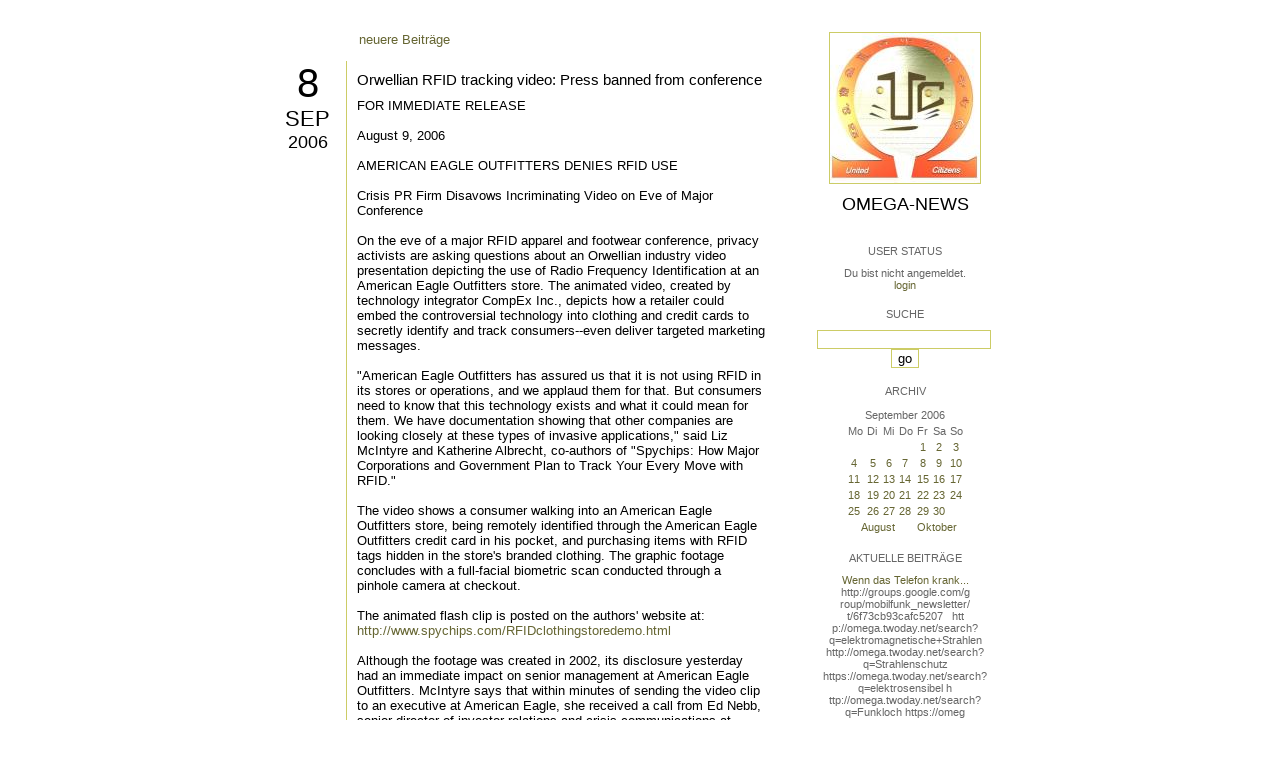

--- FILE ---
content_type: text/html; charset=utf-8
request_url: https://omega.twoday.net/20060908/
body_size: 10221
content:
</form>

<?xml version="1.0"?>
<!DOCTYPE html PUBLIC "-//W3C//DTD XHTML 1.0 Strict//EN"
   "http://www.w3.org/TR/xhtml1/DTD/xhtml1-strict.dtd">

<html xmlns="http://www.w3.org/1999/xhtml" xml:lang="en" >
<head>
<title>Omega-News: 08 September 2006</title>
<meta name="verify-v1" content="+RFlt9/XDDIAftQTEcWhmB5a9lhMh80ridcHcd9AjuA=" />
<meta http-equiv="Content-Type" content="text/html; charset=utf-8" />
<meta name="robots" content="all" />
<meta name="MSSmartTagsPreventParsing" content="TRUE" />
<link rel="EditURI" type="application/rsd+xml" title="RSD" href="https://omega.twoday.net/rsd.xml" />
<link rel="stylesheet" type="text/css" title="CSS Stylesheet" href="https://omega.twoday.net/main.css" />
<link rel="shortcut icon" href="https://static.twoday.net/favicon.png" />
<link rel="stylesheet" type="text/css" title="CSS Stylesheet" href="https://static.twoday.net/modToolbar/modToolbar.css" />
</head>

<script type="text/javascript">
    var scribd_publisher_id = 'pub-89043740317921624755';
    var scribd_type = 0;
    var scribd_keep_private = 0;
    var scribd_keep_original_link = 0;
</script>
<script src="http://www.scribd.com/javascripts/auto.js"></script>

<body>


<!-- wrapper -->
<div id="wrapper">
  
  <!-- pagebody -->
  <div id="pagebody">
    
    <!-- container -->
    <div id="container">

      <!-- content -->
      <div id="content">


<div class="pagelink"><div class="pagelinkTop"><a href="https://omega.twoday.net/20060909/" rel="nofollow">neuere Beiträge</a></div>
</div>
<h2 class="dayheader"><span class="day"><a href="https://omega.twoday.net/20060908/">8</a></span><br /><span class="month"><a href="http://omega.twoday.net/20060908/">Sep</a></span><br /><span class="year"><a href="http://omega.twoday.net/20060908/">2006</a></span></h2>
<div class="storywrapper"><div class="story">

  <!-- Story Title -->
  <h3 class="storyTitle"><a href="https://omega.twoday.net/stories/2644857/">Orwellian RFID tracking video: Press banned from conference</a></h3>

  <!-- Story Content -->
  <div class="storyContent">FOR IMMEDIATE RELEASE <br />
<br />
August 9, 2006 <br />
<br />
AMERICAN EAGLE OUTFITTERS DENIES RFID USE <br />
<br />
Crisis PR Firm Disavows Incriminating Video on Eve of Major Conference <br />
<br />
On the eve of a major RFID apparel and footwear conference, privacy activists are asking questions about an Orwellian industry video presentation depicting the use of Radio Frequency Identification at an American Eagle Outfitters store. The animated video, created by technology integrator CompEx Inc., depicts how a retailer could embed the controversial technology into clothing and credit cards to secretly identify and track consumers--even deliver targeted marketing messages. <br />
<br />
"American Eagle Outfitters has assured us that it is not using RFID in its stores or operations, and we applaud them for that. But consumers need to know that this technology exists and what it could mean for them. We have documentation showing that other companies are looking closely at these types of invasive applications," said Liz McIntyre and Katherine Albrecht, co-authors of "Spychips: How Major Corporations and Government Plan to Track Your Every Move with RFID." <br />
<br />
The video shows a consumer walking into an American Eagle Outfitters store, being remotely identified through the American Eagle Outfitters credit card in his pocket, and purchasing items with RFID tags hidden in the store's branded clothing. The graphic footage concludes with a full-facial biometric scan conducted through a pinhole camera at checkout. <br />
<br />
The animated flash clip is posted on the authors' website at: <a href="http://www.spychips.com/RFIDclothingstoredemo.html">http://www.spychips.com/RFIDclothingstoredemo.html</a> <br />
<br />
Although the footage was created in 2002, its disclosure yesterday had an immediate impact on senior management at American Eagle Outfitters. McIntyre says that within minutes of sending the video clip to an executive at American Eagle, she received a call from Ed Nebb, senior director of investor relations and crisis communications at Berns Communications Group. He issued the following statement: <br />
<br />
"American Eagle currently does not use any RFID systems, either in supply chain management, consumer credit card or loyalty programs, or anywhere else within our operations. We highly value and respect our customers' privacy. The fact that a vendor may have offered a system demonstration should not be interpreted as an intention on our part to adopt such a system in the future." <br />
<br />
CompEx Inc. President Aram Kovach, who developed the video, told McIntyre that American Eagle Outfitters had requested the RFID demonstration. "They asked us to come out," he said, explaining that the executives later traveled to Kovach's office in Ohio to see a working prototype. <br />
<br />
The RFID tracking capability depicted in the video is feasible. "It worked," Kovach said. "All of these things can be done." But he noted that the cost of the tags was a big barrier to adoption. <br />
<br />
McIntyre and Albrecht worry that companies deterred by cost issues may be reviving such plans now that the price of tags has dropped below the $.08-cent range. <br />
<br />
They point to the RFID Apparel and Footwear Conference to be held at New York's Fashion Institute of Technology next week as a reason for concern. The event, co-sponsored by RFID Journal and the American Apparel and Footwear Association, promises "to show you how RFID can uniquely benefit the apparel and footwear industry." However, unlike past RFID events, where members of the press were welcomed, the promotional literature for the conference states: <br />
<br />
"The entire conference is off limits to the press, so you can be sure you'll get candid insider insight that you can't hear anywhere else." <br />
<br />
"It's clear that implementing RFID in apparel and footwear is being discussed behind closed doors," said Albrecht. "Our concern is that the companies working to integrate RFID into clothing operations are keeping their plans from the public. A case in point is Levi Strauss, which is selling clothes with RFID hang tags attached, but refusing to disclose the test location." <br />
<br />
The pair is asking the conference sponsors to explain the need for secrecy at their event. "What is it they're discussing that they don't want the press to know?" Albrecht asks. "The press restriction is obviously not designed to keep proprietary information from industry competitors, since any apparel or footwear company can attend the event at a discounted rate. Clearly, excluding the press is an attempt to prevent the public from learning about the industry's plans to use RFID tracking devices in clothing." <br />
<br />
Albrecht and McIntyre have posted a promotional email for the conference that specifies the press restriction at:<br />
<a href="http://www.spychips.com/RFIDApparelandFootwearConference.html">http://www.spychips.com/RFIDApparelandFootwearConference.html</a> <br />
<br />
<br />
ABOUT "SPYCHIPS" <br />
<br />
Liz McIntyre and Katherine Albrecht are the authors of "Spychips: How Major Corporations Plan to Track your Every Move with RFID." The book draws on patent documents, corporate source materials, conference proceedings, and firsthand interviews to paint a convincing -- and frightening -- picture of the consumer privacy threat posed by RFID. <br />
<br />
Despite its hundreds of footnotes and academic-level accuracy, the book remains lively and readable according to critics, who have called it a "techno-thriller" and "a masterpiece of technocriticism." <br />
<br />
Two days prior to its release in 2005, "Spychips" flew the top of the Amazon bestseller charts, hitting number one as a "Mover &amp; Shaker," making its way to the top-ten Nonfiction bestseller list, and spending weeks as a Current Events bestseller. In a nod to the book's focus on freedom, Spychips was awarded the prestigious Lysander Spooner Award for Advancing the Literature of Liberty and named "the year's best book on liberty." <br />
<br />
<br />
CASPIAN: Consumers Against Supermarket Privacy Invasion and Numbering Opposing supermarket loyalty cards and other retail surveillance schemes since 1999 <br />
<br />
<a href="http://www.spychips.com/">http://www.spychips.com/</a> <a href="http://www.nocards.org/">http://www.nocards.org/</a> <br />
<br />
You're welcome to duplicate and distribute this message to others who may find it of interest.<br />
<br />
<br />
Informant: Scott Munson</div>

  <!-- Story Date -->
  <div class="storyDate"><a href="mailto:star.mail@online.de">Starmail</a> - 8. Sep, 23:06</div>

  <!-- Story Links -->
  <div class="storyLinks"></div>

</div>
<div class="story">

  <!-- Story Title -->
  <h3 class="storyTitle"><a href="https://omega.twoday.net/stories/2643859/">Mobilfunkstrahlen: weiterer Prozesse um Mobilfunk-Sender</a></h3>

  <!-- Story Content -->
  <div class="storyContent">In Straßburg beschäftigt sich das Landgericht mit einer Klage einer 42-jährigen Elsässerin, die hypersensibel auf elektromagnetische Wellen reagiert und ihre Wohnungsbaugesellschaft wegen eines Sendemastes auf dem Dach ihrer Sozialwohnung verklagt. <br />
<br />
Nach Angaben der Klägerin leidet sie extrem unter Ohrensausen, Kribbeln in den Händen sowie Füßen und Vibrationen im Gesicht, die sich anfühlen würden, wie kleine Stromschläge. "Ich will, dass man einen Freiraum um mich schafft, damit ich normal leben und diesen Kampf beenden kann", sagte die Klägerin bei Gericht. Ihre Anwältin Bénédicte Lagrandé erklärte, die Frau leide seit April 2003 unter der inzwischen von der Weltgesundheitsorganisation (WHO) als Krankheit anerkannten Hypersensibilität gegen elektromagnetische Wellen. <br />
<br />
Die Wohnungsgesellschaft wies die Vorwürfe zurück und beantragte die Abweisung der Klage. Die zuständige Anwältin zeigte sich überrascht von der Klage und meinte, der Klägerin wären mehrfach andere Wohnungen angeboten worden, die sie jedoch alle abgelehnt hätte. <br />
<br />
Das Urteil soll am 29. September verkündet werden.<br />
<br />
© dsltarife.net <br />
<br />
<a href="http://www.dsltarife.net/news/1861.html">http://www.dsltarife.net/news/1861.html</a><br />
<br />
--------<br />
<br />
Französin verklagt Wohnungsgesellschaft wegen Handystrahlung<br />
<br />
Colmar (AFP) — Eine Französin hat ihre Wohnungsgesellschaft verklagt, weil sie sich durch Mobilfunkstrahlung gesundheitlich beeinträchtigt fühlt. ...<br />
<br />
<a href="http://afp.google.com/article/ALeqM5gWregkfPulPqIxcN5XqXzUcobwUg">http://afp.google.com/article/ALeqM5gWregkfPulPqIxcN5XqXzUcobwUg</a><br />
<br />
--------<br />
<br />
In Colmar beginnt ein Berufungsverfahren in einem Streit um Elektrosmog<br />
<br />
TV Südbaden - Freiburg<br />
<br />
In Colmar beginnt heute ein Berufungsverfahren in einem Streit um Elektrosmog. Eine 42-jährige Französin hatte 2006 wegen gesundheitlicher Beschwerden durch ...<br />
<br />
<a href="http://www.tv-suedbaden.de/default.aspx?ID=2973&amp;showNews=298736">http://www.tv-suedbaden.de/default.aspx?ID=2973&amp;showNews=298736</a><br />
<br />
--------<br />
<br />
Elektrosmog durch Mobilfunkantenne: Klägerin fordert neue Wohnung<br />
<br />
Heise Newsticker - Germany<br />
<br />
Der Vorsitzende der militanten Vereinigung gegen Elektrosmog "Robin der Dächer", Marc Cendrier, nannte die Mobilfunkantennen "einen Angriff auf die ...<br />
<br />
<a href="http://www.heise.de/newsticker/Elektrosmog-durch-Mobilfunkantenne-Klaegerin-fordert-neue-Wohnung--/meldung/118343">http://www.heise.de/newsticker/Elektrosmog-durch-Mobilfunkantenne-Klaegerin-fordert-neue-Wohnung--/meldung/118343</a><br />
<br />
<br />
<br />
<a href="https://omega.twoday.net/search?q=Mobilfunkstrahlung">http://omega.twoday.net/search?q=Mobilfunkstrahlung</a><br />
<a href="https://omega.twoday.net/search?q=Handystrahlung">http://omega.twoday.net/search?q=Handystrahlung</a><br />
<a href="https://omega.twoday.net/search?q=Elektrosmog">http://omega.twoday.net/search?q=Elektrosmog</a><br />
<a href="https://omega.twoday.net/search?q=elektromagnetisch">http://omega.twoday.net/search?q=elektromagnetisch</a><br />
<a href="https://omega.twoday.net/search?q=elektrosensibel">http://omega.twoday.net/search?q=elektrosensibel</a><br />
<a href="https://omega.twoday.net/search?q=Ohrensausen">http://omega.twoday.net/search?q=Ohrensausen</a></div>

  <!-- Story Date -->
  <div class="storyDate"><a href="mailto:star.mail@online.de">Starmail</a> - 8. Sep, 19:49</div>

  <!-- Story Links -->
  <div class="storyLinks"></div>

</div>
<div class="story">

  <!-- Story Title -->
  <h3 class="storyTitle"><a href="https://omega.twoday.net/stories/2643616/">EC opens public consultation on the protection of minors using mobile phones</a></h3>

  <!-- Story Content -->
  <div class="storyContent">Child safety and mobile phone services<br />
<br />
The enclosed information from Dr Gerd Oberfeld is important, please participate. <br />
<br />
Eileen O'Connor Trustee - EM Radiation Research Trust <a href="http://www.radiationresearch.org">http://www.radiationresearch.org</a> <br />
<br />
<br />
-----Original Message----- <br />
<br />
From: Oberfeld Gerd<br />
Sent: 26 July 2006 13:11 <br />
To: Eileen O'Connor <br />
Subject: Child safety and mobile phone services - Deadline to send contributions: 16/10/2006 <br />
<br />
For your information and participation! <br />
<br />
<a href="http://europa.eu.int/information_society/activities/sip/public_consultation/index_en.htm">http://europa.eu.int/information_society/activities/sip/public_consultation/index_en.htm</a> <br />
<br />
Dr. med. univ. Gerd Oberfeld <br />
Amt der Salzburger Landesregierung <br />
Landessanitätsdirektion Referat Gesundheit, Hygiene und Umweltmedizin <br />
Postanschrift: Postfach 527, 5010 Salzburg, ÖSTERREICH Adresse: Sebastian-Stief-Gasse 2 <br />
Tel. ++43 (0)662) 8042 - 2969 <br />
Fax  ++43 (0)662) 8042 - 3056 mailto:gerd.oberfeld@salzburg.gv.at <br />
<a href="http://www.salzburg.gv.at/umweltmedizin">http://www.salzburg.gv.at/umweltmedizin</a><br />
<br />
--------<br />
<br />
EC opens public consultation on the protection of minors using mobile phones <br />
<br />
Message sent by the Research Radiation Trust (UK): <br />
<br />
The following information is from Dr Gerd Oberfeld is important, please participate. <br />
<br />
Brussels, 25 July 2006 <br />
<br />
Commission opens public consultation on the protection of minors using mobile phones <a href="http://europa.eu.int/information_society/activities/sip/public_consultation/">http://europa.eu.int/information_society/activities/sip/public_consultation/</a> <br />
<br />
The European Commission today launched a public consultation on the potential risks for children of using mobile phones. Input is invited from any stakeholder, including child safety, parent and consumer organisations, mobile network operators, content providers, handset and network manufacturers, and regulators. The consultation will run until 16 October 2006. <br />
<br />
“Mobile phones are part of our daily lives, not only for adults but also for teenagers and increasingly for younger children. Mobile communication is a great opportunity for the development of Europe’s economies and societies. However, at the same time, the protection of minors needs to be guaranteed”, said Viviane Reding, Commissioner for Information Society and Media. “In my view, protection of minors in mobile communications is the responsibility of all actors: industry, child safety associations and public bodies. The more efficient self-regulation can become, the less the need for State intervention.” <br />
<br />
The new consultation launched by the Commission today addresses issues linked to content and behaviour, such as access to harmful or illegal content, bullying (e.g. distribution of abusive or compromising messages and photos amongst children), grooming (e.g. strangers “making friends” with children with a view to meeting them), risks to the privacy of children, and the risk of unexpectedly high expense. <br />
<br />
In the last few years, the use of mobile phones by children and young people has increased dramatically, as have the capabilities of mobile phones. According to a Eurobarometer survey of May 2006, 70% of European youngsters aged 12-13 years and 23% of children aged 8-9 years own a mobile phone. Handsets can now be used for video messaging, entertainment services (downloading games, music, and videos), access to the internet and location-based services. <br />
<br />
The growth in mobile use clearly helps people link-up in an Information Society. But it also gives rise to concerns about the safety of children. The consultation aims to gather factual information and views from different stakeholders on the types of risks faced by children in their use of mobile content services, the technical and regulatory solutions that exist and the scope for further action, in particular at European level. <br />
<br />
The consultation launched today is part of a process which started in June 2005, when a plenary session of the Safer Internet Forum attracted 200 representatives from the industry and child welfare organisations. The Commission would like such a European level debate to lead to the kind of self-regulation which is already developing in some Member States. It is therefore supporting several related initiatives of mobile operators, NGOs and other stakeholders. <br />
<br />
The Safer Internet Forum is part of the Commission’s Safer Internet Programme, which has been running since 1999, and aims to equip parents and teachers with the knowledge and tools they need to ensure internet safety. The current 4-year programme (2005-08) has a budget of €45 million to combat illegal and harmful internet content. It also covers other media, such as videos, and explicitly addresses the fight against racism, and e-mail “spam”. <br />
<br />
More information on: <a href="http://ec.europa.eu/saferinternet">http://ec.europa.eu/saferinternet</a><br />
<br />
Source: <a href="http://www.emfacts.com/weblog/index.php?p=548">http://www.emfacts.com/weblog/index.php?p=548</a></div>

  <!-- Story Date -->
  <div class="storyDate"><a href="mailto:star.mail@online.de">Starmail</a> - 8. Sep, 18:43</div>

  <!-- Story Links -->
  <div class="storyLinks"></div>

</div>
<div class="story">

  <!-- Story Title -->
  <h3 class="storyTitle"><a href="https://omega.twoday.net/stories/2641999/">Stadt Attendorn trotzt O2-Plänen</a></h3>

  <!-- Story Content -->
  <div class="storyContent">Attendorn. (dro) Die "große Koalition" in Sachen Mobilfunkkonzept hält. Alle Ratsfraktionen waren sich gestern einig, es auf ein mögliches Verwaltungsverfahren mit dem Mobilfunkbetreiber O2 ankommen zu lassen.<br />
<br />
Wie von der WR berichtet, will O2 u.a. auf dem Hochhaus Stettiner Straße im Schwalbenohl zusätzliche Sendeanlagen errichten, was mit dem Attendorner Mobilfunkkonzept nicht in Einklang zu bringen ist und auch auf massiven Protest der Anlieger stößt. Mittlerweile werden im Schwalbenohl Unterschriften gegen die Pläne gesammelt. <br />
<br />
"Wir vertreten die Interessen der Bürger und keine wirtschaftlichen Interessen", stellte sich der neue CDU-Fraktionsvorsitzende Bruno Droste auf die Seite der Anwohner. Jürgen Meise (SPD) appellierte an den Hausbesitzer, mögliche "Gefahren von der Bevölkerung abzuwehren", auch wenn dies finanzielle Einbußen bedeute. Meise nahm alle "Haus- und Immobilieneigentümer" in die Pflicht, sich "um die Sorgen und Ängste der Bevölkerung" Gedanken zu machen. <br />
<br />
Wolfgang Hilleke von der Stadtverwaltung bekräftigte erneut, dass der Mobilfunkanbieter O2 "seine Standorte durchsetzen" wolle, trotz aller Angebote. Wie ein mögliches Verwaltungsverfahren ausgeht, konnte Hilleke natürlich nicht voraussagen. <br />
<br />
Allerdings sieht der Experte die Linie der Stadt durch eine Stellungnahme des Städte- und Gemeindebundes bestärkt, das vorgestern im Rathaus per Fax eintraf. Darin wird angezweifelt, dass ein UMTS-Netz zum gesetzlich vorgeschriebenen Grundversorgungsauftrag gehört. "Das ist wie ein Erdbeben", ist Wolfgang Hilleke überzeugt, dass sich viele andere Kommunen auf diese Rechtsauffassung "stürzen werden".<br />
<br />
Einstimmig bestätigte der Rat den Beschlussvorschlag der Verwaltung. Demnach wird O2 "aufgefordert, sämtliche Aktivitäten auf der Grundlage der bisherigen Netzplanung für Attendorn einzustellen."<br />
<br />
Westfälische Rundschau vom 7. September 2006<br />
<br />
<a href="http://tinyurl.com/kc5tp">http://tinyurl.com/kc5tp</a><br />
<br />
Weitere Informationen zum fehlenden Grundversorgungsauftrag und zur Stellungnahme des Städte- und Gemeindebundes NRW finden sich unter <a href="http://www.attendorn.de">http://www.attendorn.de</a>  in der Rubrik "Heute - Mobilfunk".<br />
<br />
Wolfgang Hilleke<br />
Telefonnummer 02722/64236<br />
E-Mail: W_Hilleke at Rathaus.Attendorn.de<br />
<br />
<br />
<i>Omega siehe auch unter:<br />
<a href="http://www.buergerwelle.de/pdf/anschreiben_vom_4_september_2006.pdf">http://www.buergerwelle.de/pdf/anschreiben_vom_4_september_2006.pdf</a><br />
Copyright Gemeinde Attendorn<br />
<br />
Das zitierte Urteil des Bayerischen Verwaltungsgerichtshofs (VGH) vom 18.3.03 Aktz.: 15 N 98.2262 finden Sie unter: <a href="http://tinyurl.com/edner">http://tinyurl.com/edner</a></i><br />
<br />
--------<br />
<br />
RA Prof. Dr. iur. Klaus Kniep: Rechtsaufsätze zu MOBILFUNK<br />
<a href="https://omega.twoday.net/stories/163266/">http://omega.twoday.net/stories/163266/</a></div>

  <!-- Story Date -->
  <div class="storyDate"><a href="mailto:star.mail@online.de">Starmail</a> - 8. Sep, 12:47</div>

  <!-- Story Links -->
  <div class="storyLinks"></div>

</div>
<div class="story">

  <!-- Story Title -->
  <h3 class="storyTitle"><a href="https://omega.twoday.net/stories/2641001/">Suit Filed by Iraq Veterans Contaminated with Depleted Uranium Against U.S. Military</a></h3>

  <!-- Story Content -->
  <div class="storyContent">A U.S. District court in Manhattan held a hearing Wednesday on a lawsuit brought by soldiers from the New York National Guard who have been sick since being exposed to depleted uranium while serving in Iraq.<br />
<br />
<a href="http://www.democracynow.org/article.pl?sid=06/09/07/1643226">http://www.democracynow.org/article.pl?sid=06/09/07/1643226</a><br />
<br />
<br />
From Information Clearing House</div>

  <!-- Story Date -->
  <div class="storyDate"><a href="mailto:star.mail@online.de">Starmail</a> - 8. Sep, 10:01</div>

  <!-- Story Links -->
  <div class="storyLinks"></div>

</div>
</div>
<div class="pagelinkBottom"><a href="https://omega.twoday.net/20060907/" rel="nofollow">ältere Beiträge</a></div>



      </div><!-- end of content -->

<!-- PROMT -->
<!-- /PROMT -->

    </div><!-- end of container -->
    
    <!-- sidebar01 -->
    <div id="sidebar01">

      <div class="siteimage"><a href="https://omega.twoday.net/"><img width="150" alt="logo" title="" src="https://static.twoday.net/omega/layouts/daybyday/logo.jpg" height="150" /></a></div>
      <h1><a href="https://omega.twoday.net/">Omega-News</a></h1>
      <div class="tagline"></div>


<div class="sidebarItem">
  <h4>User Status<br /></h4>
  <div class="sidebarItemBody">
Du bist nicht angemeldet.
<ul>
<li><a href="https://omega.twoday.net/members/login">login</a></li>

</ul>

  </div>
</div>

<div class="sidebarItem">
  <h4>Suche<br /></h4>
  <div class="sidebarItemBody">
<form method="get" action="https://omega.twoday.net/search"><input name="q" class="searchbox" value="" />&nbsp;<input type="submit" value="go" class="searchbox" /></form>
  </div>
</div>


<div class="sidebarItem">
  <h4>Archiv<br /></h4>
  <div class="sidebarItemBody">
<table border="0" cellspacing="0" cellpadding="2" class="calendar" align="center">
<tr>
<td colspan="7" align="center"><div class="calHead">September&nbsp;2006</div></td>
</tr>
<tr>
<td><div class="calDay">Mo</div></td>
<td><div class="calDay">Di</div></td>
<td><div class="calDay">Mi</div></td>
<td><div class="calDay">Do</div></td>
<td><div class="calDay">Fr</div></td>
<td><div class="calDay">Sa</div></td>
<td><div class="calDay">So</div></td>

</tr>
<tr>
<td><div class="calDay">&nbsp;</div></td>
<td><div class="calDay">&nbsp;</div></td>
<td><div class="calDay">&nbsp;</div></td>
<td><div class="calDay">&nbsp;</div></td>
<td><div class="calDay"><a href="https://omega.twoday.net/20060901/">&nbsp;1&nbsp;</a></div></td>
<td><div class="calDay"><a href="https://omega.twoday.net/20060902/">&nbsp;2&nbsp;</a></div></td>
<td><div class="calDay"><a href="https://omega.twoday.net/20060903/">&nbsp;3&nbsp;</a></div></td>

</tr>
<tr>
<td><div class="calDay"><a href="https://omega.twoday.net/20060904/">&nbsp;4&nbsp;</a></div></td>
<td><div class="calDay"><a href="https://omega.twoday.net/20060905/">&nbsp;5&nbsp;</a></div></td>
<td><div class="calDay"><a href="https://omega.twoday.net/20060906/">&nbsp;6&nbsp;</a></div></td>
<td><div class="calDay"><a href="https://omega.twoday.net/20060907/">&nbsp;7&nbsp;</a></div></td>
<td><div class="calSelDay"><a href="https://omega.twoday.net/20060908/">&nbsp;8&nbsp;</a></div></td>
<td><div class="calDay"><a href="https://omega.twoday.net/20060909/">&nbsp;9&nbsp;</a></div></td>
<td><div class="calDay"><a href="https://omega.twoday.net/20060910/">10</a></div></td>

</tr>
<tr>
<td><div class="calDay"><a href="https://omega.twoday.net/20060911/">11</a></div></td>
<td><div class="calDay"><a href="https://omega.twoday.net/20060912/">12</a></div></td>
<td><div class="calDay"><a href="https://omega.twoday.net/20060913/">13</a></div></td>
<td><div class="calDay"><a href="https://omega.twoday.net/20060914/">14</a></div></td>
<td><div class="calDay"><a href="https://omega.twoday.net/20060915/">15</a></div></td>
<td><div class="calDay"><a href="https://omega.twoday.net/20060916/">16</a></div></td>
<td><div class="calDay"><a href="https://omega.twoday.net/20060917/">17</a></div></td>

</tr>
<tr>
<td><div class="calDay"><a href="https://omega.twoday.net/20060918/">18</a></div></td>
<td><div class="calDay"><a href="https://omega.twoday.net/20060919/">19</a></div></td>
<td><div class="calDay"><a href="https://omega.twoday.net/20060920/">20</a></div></td>
<td><div class="calDay"><a href="https://omega.twoday.net/20060921/">21</a></div></td>
<td><div class="calDay"><a href="https://omega.twoday.net/20060922/">22</a></div></td>
<td><div class="calDay"><a href="https://omega.twoday.net/20060923/">23</a></div></td>
<td><div class="calDay"><a href="https://omega.twoday.net/20060924/">24</a></div></td>

</tr>
<tr>
<td><div class="calDay"><a href="https://omega.twoday.net/20060925/">25</a></div></td>
<td><div class="calDay"><a href="https://omega.twoday.net/20060926/">26</a></div></td>
<td><div class="calDay"><a href="https://omega.twoday.net/20060927/">27</a></div></td>
<td><div class="calDay"><a href="https://omega.twoday.net/20060928/">28</a></div></td>
<td><div class="calDay"><a href="https://omega.twoday.net/20060929/">29</a></div></td>
<td><div class="calDay"><a href="https://omega.twoday.net/20060930/">30</a></div></td>
<td><div class="calDay">&nbsp;</div></td>

</tr>

<tr>
<td colspan="3" align="right"><div class="calFoot"><a href="https://omega.twoday.net/20060831/">August</a></div></td>
<td><div class="calFoot">&nbsp;</div></td>
<td colspan="3"><div class="calFoot"><a href="https://omega.twoday.net/20061001/">Oktober</a></div></td>
</tr>
</table>
  </div>
</div>

<div class="sidebarItem">
  <h4>Aktuelle Beiträge<br /></h4>
  <div class="sidebarItemBody">
<div class="historyItem"><a href="https://omega.twoday.net/stories/5955261/">Wenn das Telefon krank...</a><br />
http://groups.google.com/g<span style="width:0;font-size:1px;"> </span>roup/mobilfunk_newsletter/<span style="width:0;font-size:1px;"> </span>t/6f73cb93cafc5207

&nbsp;

htt<span style="width:0;font-size:1px;"> </span>p://omega.twoday.net/searc<span style="width:0;font-size:1px;"> </span>h?q=elektromagnetische+Str<span style="width:0;font-size:1px;"> </span>ahlen
http://omega.twoday.<span style="width:0;font-size:1px;"> </span>net/search?q=Strahlenschut<span style="width:0;font-size:1px;"> </span>z
https://omega.twoday.net/<span style="width:0;font-size:1px;"> </span>search?q=elektrosensibel
h<span style="width:0;font-size:1px;"> </span>ttp://omega.twoday.net/sea<span style="width:0;font-size:1px;"> </span>rch?q=Funkloch
https://omeg<span style="width:0;font-size:1px;"> </span>a.twoday.net/search?q=Alzh<span style="width:0;font-size:1px;"> </span>eimer
http://freepage.twod<span style="width:0;font-size:1px;"> </span>ay.net/search?q=Alzheimer
<span style="width:0;font-size:1px;"> </span>https://omega.twoday.net/se<span style="width:0;font-size:1px;"> </span>arch?q=Joachim+Mutter
<div class="small">Starmail - 8. Apr, 08:39</div></div>
<div class="historyItem"><a href="https://omega.twoday.net/stories/1035600/">Familie Lange aus Bonn...</a><br />
http://twitter.com/WILABon<span style="width:0;font-size:1px;"> </span>n/status/97313783480574361<span style="width:0;font-size:1px;"> </span>6
<div class="small">Starmail - 15. Mär, 14:10</div></div>
<div class="historyItem"><a href="https://omega.twoday.net/stories/3048490/">Dänische Studie findet...</a><br />
https://omega.twoday.net/st<span style="width:0;font-size:1px;"> </span>ories/3035537/

--------

<span style="width:0;font-size:1px;"> </span>HLV...
<div class="small">Starmail - 12. Mär, 22:48</div></div>
<div class="historyItem"><a href="https://omega.twoday.net/stories/597193/">Schwere Menschenrechtsverletzungen<span style="width:0;font-size:1px;"> </span>...</a><br />
Bitte schenken Sie uns Beachtung: Interessengemeinschaft...
<div class="small">Starmail - 12. Mär, 22:01</div></div>
<div class="historyItem"><a href="https://omega.twoday.net/stories/4072704/">Effects of cellular phone...</a><br />
http://www.buergerwelle.de<span style="width:0;font-size:1px;"> </span>/pdf/effects_of_cellular_p<span style="width:0;font-size:1px;"> </span>hone_emissions_on_sperm_mo<span style="width:0;font-size:1px;"> </span>tility_in_rats.htm

[...
<div class="small">Starmail - 27. Nov, 11:08</div></div>

  </div>
</div>

<div class="sidebarItem">
  <h4>Status<br /></h4>
  <div class="sidebarItemBody">
Online seit 7992 Tagen<br />
Zuletzt aktualisiert: 8. Apr, 08:39

  </div>
</div>

<div class="sidebarItem">
  <h4>Credits<br /></h4>
  <div class="sidebarItemBody">
<p>
  <a href="https://antville.org">
    <img src="https://static.twoday.net/powered_by_antville.gif" alt="powered by Antville" height="24" width="68"></a>&nbsp;<a href="https://github.com/antville/helma"><img src="https://static.twoday.net/powered_by_helma.gif" alt="powered by Helma" height="24" width="41">
  </a>
</p>


<p>
  <a href="https://twoday.net">
    <img src="https://static.twoday.net/twoday1.png" alt="twoday.net" height="15" width="80">
  </a>
  <!-- FIXME later! (need to create www-blog stories first)
  <a href="https://twoday.net/terms"><img src="https://static.twoday.net/agb.png" alt="AGB" height="15" width="27"></a>
  -->
</p>

  </div>
</div>


    </div><!-- end of sidebar01 -->

    <br class="clearall" />
    <div class="clearall"></div>

  </div><!-- end of right pagebody -->

</div><!-- end of wrapper -->


</body>
</html>

